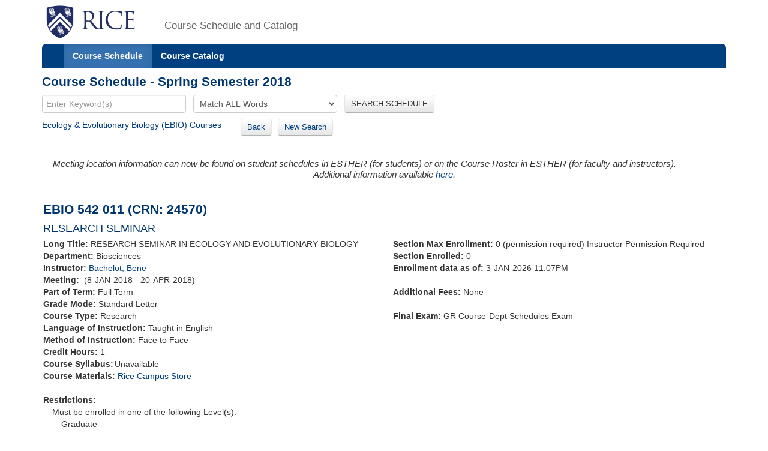

--- FILE ---
content_type: text/xml;charset=UTF-8
request_url: https://courses.rice.edu/courses/!SWKSCAT.live?action=ENROLLMENT&crn=24571&term=201820
body_size: 336
content:
<ENROLLMENT term="201820" crn="24571" time-now="2026-01-03T23:07:44-06:00" wait-capacity="0" wait-count="0">
  <SECTION current-enrolled="0" max-enrolled="0"/>
</ENROLLMENT>


--- FILE ---
content_type: text/xml;charset=UTF-8
request_url: https://courses.rice.edu/courses/!SWKSCAT.live?action=ENROLLMENT&crn=21686&term=201820
body_size: 335
content:
<ENROLLMENT term="201820" crn="21686" time-now="2026-01-03T23:07:44-06:00" wait-capacity="0" wait-count="0">
  <SECTION current-enrolled="0" max-enrolled="0"/>
</ENROLLMENT>


--- FILE ---
content_type: text/xml;charset=UTF-8
request_url: https://courses.rice.edu/courses/!SWKSCAT.live?action=ENROLLMENT&crn=21699&term=201820
body_size: 171
content:
<ENROLLMENT term="201820" crn="21699" time-now="2026-01-03T23:07:43-06:00" wait-capacity="0" wait-count="0">
  <SECTION current-enrolled="2" max-enrolled="0"/>
</ENROLLMENT>


--- FILE ---
content_type: text/xml;charset=UTF-8
request_url: https://courses.rice.edu/courses/!SWKSCAT.live?action=ENROLLMENT&crn=21703&term=201820
body_size: 170
content:
<ENROLLMENT term="201820" crn="21703" time-now="2026-01-03T23:07:43-06:00" wait-capacity="0" wait-count="0">
  <SECTION current-enrolled="9" max-enrolled="0"/>
</ENROLLMENT>


--- FILE ---
content_type: text/xml;charset=UTF-8
request_url: https://courses.rice.edu/courses/!SWKSCAT.live?action=ENROLLMENT&crn=21701&term=201820
body_size: 168
content:
<ENROLLMENT term="201820" crn="21701" time-now="2026-01-03T23:07:43-06:00" wait-capacity="0" wait-count="0">
  <SECTION current-enrolled="0" max-enrolled="0"/>
</ENROLLMENT>


--- FILE ---
content_type: text/xml;charset=UTF-8
request_url: https://courses.rice.edu/courses/!SWKSCAT.live?action=ENROLLMENT&crn=21653&term=201820
body_size: 168
content:
<ENROLLMENT term="201820" crn="21653" time-now="2026-01-03T23:07:43-06:00" wait-capacity="0" wait-count="0">
  <SECTION current-enrolled="0" max-enrolled="0"/>
</ENROLLMENT>


--- FILE ---
content_type: text/xml;charset=UTF-8
request_url: https://courses.rice.edu/courses/!SWKSCAT.info?action=ASSOCIATED-SECTIONS&crn=24570&term=201820
body_size: 1171
content:
<ASSOCIATED-SECTIONS term="201820" crn="24570">
  <ADDITIONAL-SECTIONS>
    <COURSES type="term" format="short">
      <COURSE crn="21699" subj-code="EBIO" crse-numb="542" seq-numb="001">
        <SESSION code="1">Full Term</SESSION>
        <TERM code="201820">Spring Semester 2018</TERM>
        <SUBJECT code="EBIO">Ecology &amp; Evolutionary Biology</SUBJECT>
        <DEPARTMENT code="BIOS">Biosciences</DEPARTMENT>
        <SCHOOL code="NS">School of Natural Sciences</SCHOOL>
        <EXAM code="G">GR Course-Dept Schedules Exam</EXAM>
        <SCHED code="RES">Research</SCHED>
        <CREDITS low="1">1</CREDITS>
        <CRN>21699</CRN>
        <CRSE_NUMB>542</CRSE_NUMB>
        <SEQ_NUMB>001</SEQ_NUMB>
        <INSTRUCTORS>
          <NAME NETID="aed4">Dunham, Amy</NAME>
        </INSTRUCTORS>
        <CRSE_TITLE>RESEARCH SEMINAR</CRSE_TITLE>
        <TIMES>
          <MEETING begin-date="08-JAN-2018" end-date="20-APR-2018">
            <TYPE code="CLAS">Class</TYPE>
            <SCHED code="RES">Research</SCHED>
          </MEETING>
        </TIMES>
      </COURSE>
      <COURSE crn="21700" subj-code="EBIO" crse-numb="542" seq-numb="002">
        <SESSION code="1">Full Term</SESSION>
        <TERM code="201820">Spring Semester 2018</TERM>
        <SUBJECT code="EBIO">Ecology &amp; Evolutionary Biology</SUBJECT>
        <DEPARTMENT code="BIOS">Biosciences</DEPARTMENT>
        <SCHOOL code="NS">School of Natural Sciences</SCHOOL>
        <EXAM code="G">GR Course-Dept Schedules Exam</EXAM>
        <SCHED code="RES">Research</SCHED>
        <CREDITS low="1">1</CREDITS>
        <CRN>21700</CRN>
        <CRSE_NUMB>542</CRSE_NUMB>
        <SEQ_NUMB>002</SEQ_NUMB>
        <INSTRUCTORS>
          <NAME NETID="spe1">Egan, Scott</NAME>
        </INSTRUCTORS>
        <CRSE_TITLE>RESEARCH SEMINAR</CRSE_TITLE>
        <TIMES>
          <MEETING begin-date="08-JAN-2018" end-date="20-APR-2018">
            <TYPE code="CLAS">Class</TYPE>
            <SCHED code="RES">Research</SCHED>
          </MEETING>
        </TIMES>
      </COURSE>
      <COURSE crn="21701" subj-code="EBIO" crse-numb="542" seq-numb="003">
        <SESSION code="1">Full Term</SESSION>
        <TERM code="201820">Spring Semester 2018</TERM>
        <SUBJECT code="EBIO">Ecology &amp; Evolutionary Biology</SUBJECT>
        <DEPARTMENT code="BIOS">Biosciences</DEPARTMENT>
        <SCHOOL code="NS">School of Natural Sciences</SCHOOL>
        <EXAM code="G">GR Course-Dept Schedules Exam</EXAM>
        <SCHED code="RES">Research</SCHED>
        <CREDITS low="1">1</CREDITS>
        <CRN>21701</CRN>
        <CRSE_NUMB>542</CRSE_NUMB>
        <SEQ_NUMB>003</SEQ_NUMB>
        <INSTRUCTORS>
          <NAME NETID="hmkohn">Kohn, Michael</NAME>
        </INSTRUCTORS>
        <CRSE_TITLE>RESEARCH SEMINAR</CRSE_TITLE>
        <TIMES>
          <MEETING begin-date="08-JAN-2018" end-date="20-APR-2018">
            <TYPE code="CLAS">Class</TYPE>
            <SCHED code="RES">Research</SCHED>
          </MEETING>
        </TIMES>
      </COURSE>
      <COURSE crn="24569" subj-code="EBIO" crse-numb="542" seq-numb="004">
        <SESSION code="1">Full Term</SESSION>
        <TERM code="201820">Spring Semester 2018</TERM>
        <SUBJECT code="EBIO">Ecology &amp; Evolutionary Biology</SUBJECT>
        <DEPARTMENT code="BIOS">Biosciences</DEPARTMENT>
        <SCHOOL code="NS">School of Natural Sciences</SCHOOL>
        <EXAM code="G">GR Course-Dept Schedules Exam</EXAM>
        <SCHED code="RES">Research</SCHED>
        <CREDITS low="1">1</CREDITS>
        <CRN>24569</CRN>
        <CRSE_NUMB>542</CRSE_NUMB>
        <SEQ_NUMB>004</SEQ_NUMB>
        <INSTRUCTORS>
          <NAME NETID="tm9">Miller, Thomas</NAME>
        </INSTRUCTORS>
        <CRSE_TITLE>RESEARCH SEMINAR</CRSE_TITLE>
        <TIMES>
          <MEETING begin-date="08-JAN-2018" end-date="20-APR-2018">
            <TYPE code="CLAS">Class</TYPE>
            <SCHED code="RES">Research</SCHED>
          </MEETING>
        </TIMES>
      </COURSE>
      <COURSE crn="21653" subj-code="EBIO" crse-numb="542" seq-numb="005">
        <SESSION code="1">Full Term</SESSION>
        <TERM code="201820">Spring Semester 2018</TERM>
        <SUBJECT code="EBIO">Ecology &amp; Evolutionary Biology</SUBJECT>
        <DEPARTMENT code="BIOS">Biosciences</DEPARTMENT>
        <SCHOOL code="NS">School of Natural Sciences</SCHOOL>
        <EXAM code="G">GR Course-Dept Schedules Exam</EXAM>
        <SCHED code="RES">Research</SCHED>
        <CREDITS low="1">1</CREDITS>
        <CRN>21653</CRN>
        <CRSE_NUMB>542</CRSE_NUMB>
        <SEQ_NUMB>005</SEQ_NUMB>
        <INSTRUCTORS>
          <NAME NETID="vr2">Rudolf, Volker</NAME>
        </INSTRUCTORS>
        <CRSE_TITLE>RESEARCH SEMINAR</CRSE_TITLE>
        <TIMES>
          <MEETING begin-date="08-JAN-2018" end-date="20-APR-2018">
            <TYPE code="CLAS">Class</TYPE>
            <SCHED code="RES">Research</SCHED>
          </MEETING>
        </TIMES>
      </COURSE>
      <COURSE crn="21702" subj-code="EBIO" crse-numb="542" seq-numb="006">
        <SESSION code="1">Full Term</SESSION>
        <TERM code="201820">Spring Semester 2018</TERM>
        <SUBJECT code="EBIO">Ecology &amp; Evolutionary Biology</SUBJECT>
        <DEPARTMENT code="BIOS">Biosciences</DEPARTMENT>
        <SCHOOL code="NS">School of Natural Sciences</SCHOOL>
        <EXAM code="G">GR Course-Dept Schedules Exam</EXAM>
        <SCHED code="RES">Research</SCHED>
        <CREDITS low="1">1</CREDITS>
        <CRN>21702</CRN>
        <CRSE_NUMB>542</CRSE_NUMB>
        <SEQ_NUMB>006</SEQ_NUMB>
        <INSTRUCTORS>
          <NAME NETID="jbs7">Saltz, Julia</NAME>
        </INSTRUCTORS>
        <CRSE_TITLE>RESEARCH SEMINAR</CRSE_TITLE>
        <TIMES>
          <MEETING begin-date="08-JAN-2018" end-date="20-APR-2018">
            <TYPE code="CLAS">Class</TYPE>
            <SCHED code="RES">Research</SCHED>
          </MEETING>
        </TIMES>
      </COURSE>
      <COURSE crn="21654" subj-code="EBIO" crse-numb="542" seq-numb="008">
        <SESSION code="1">Full Term</SESSION>
        <TERM code="201820">Spring Semester 2018</TERM>
        <SUBJECT code="EBIO">Ecology &amp; Evolutionary Biology</SUBJECT>
        <DEPARTMENT code="BIOS">Biosciences</DEPARTMENT>
        <SCHOOL code="NS">School of Natural Sciences</SCHOOL>
        <EXAM code="G">GR Course-Dept Schedules Exam</EXAM>
        <SCHED code="RES">Research</SCHED>
        <CREDITS low="1">1</CREDITS>
        <CRN>21654</CRN>
        <CRSE_NUMB>542</CRSE_NUMB>
        <SEQ_NUMB>008</SEQ_NUMB>
        <INSTRUCTORS>
          <NAME NETID="siemann">Siemann, Evan</NAME>
        </INSTRUCTORS>
        <CRSE_TITLE>RESEARCH SEMINAR</CRSE_TITLE>
        <TIMES>
          <MEETING begin-date="08-JAN-2018" end-date="20-APR-2018">
            <TYPE code="CLAS">Class</TYPE>
            <SCHED code="RES">Research</SCHED>
          </MEETING>
        </TIMES>
      </COURSE>
      <COURSE crn="21703" subj-code="EBIO" crse-numb="542" seq-numb="009">
        <SESSION code="1">Full Term</SESSION>
        <TERM code="201820">Spring Semester 2018</TERM>
        <SUBJECT code="EBIO">Ecology &amp; Evolutionary Biology</SUBJECT>
        <DEPARTMENT code="BIOS">Biosciences</DEPARTMENT>
        <SCHOOL code="NS">School of Natural Sciences</SCHOOL>
        <EXAM code="G">GR Course-Dept Schedules Exam</EXAM>
        <SCHED code="RES">Research</SCHED>
        <CREDITS low="1">1</CREDITS>
        <CRN>21703</CRN>
        <CRSE_NUMB>542</CRSE_NUMB>
        <SEQ_NUMB>009</SEQ_NUMB>
        <INSTRUCTORS>
          <NAME NETID="ac53">Simoes Correa, Adrienne</NAME>
        </INSTRUCTORS>
        <CRSE_TITLE>RESEARCH SEMINAR</CRSE_TITLE>
        <TIMES>
          <MEETING begin-date="08-JAN-2018" end-date="20-APR-2018">
            <TYPE code="CLAS">Class</TYPE>
            <SCHED code="RES">Research</SCHED>
          </MEETING>
        </TIMES>
      </COURSE>
      <COURSE crn="21686" subj-code="EBIO" crse-numb="542" seq-numb="010">
        <SESSION code="1">Full Term</SESSION>
        <TERM code="201820">Spring Semester 2018</TERM>
        <SUBJECT code="EBIO">Ecology &amp; Evolutionary Biology</SUBJECT>
        <DEPARTMENT code="BIOS">Biosciences</DEPARTMENT>
        <SCHOOL code="NS">School of Natural Sciences</SCHOOL>
        <EXAM code="G">GR Course-Dept Schedules Exam</EXAM>
        <SCHED code="RES">Research</SCHED>
        <CREDITS low="1">1</CREDITS>
        <CRN>21686</CRN>
        <CRSE_NUMB>542</CRSE_NUMB>
        <SEQ_NUMB>010</SEQ_NUMB>
        <INSTRUCTORS>
          <NAME NETID="ses4">Solomon, Scott</NAME>
        </INSTRUCTORS>
        <CRSE_TITLE>RESEARCH SEMINAR</CRSE_TITLE>
        <TIMES>
          <MEETING begin-date="08-JAN-2018" end-date="20-APR-2018">
            <TYPE code="CLAS">Class</TYPE>
            <SCHED code="RES">Research</SCHED>
          </MEETING>
        </TIMES>
      </COURSE>
      <COURSE crn="24571" subj-code="EBIO" crse-numb="542" seq-numb="012">
        <SESSION code="1">Full Term</SESSION>
        <TERM code="201820">Spring Semester 2018</TERM>
        <SUBJECT code="EBIO">Ecology &amp; Evolutionary Biology</SUBJECT>
        <DEPARTMENT code="BIOS">Biosciences</DEPARTMENT>
        <SCHOOL code="NS">School of Natural Sciences</SCHOOL>
        <EXAM code="G">GR Course-Dept Schedules Exam</EXAM>
        <SCHED code="RES">Research</SCHED>
        <CREDITS low="1">1</CREDITS>
        <CRN>24571</CRN>
        <CRSE_NUMB>542</CRSE_NUMB>
        <SEQ_NUMB>012</SEQ_NUMB>
        <INSTRUCTORS>
          <NAME>Bengston, Sarah E.</NAME>
        </INSTRUCTORS>
        <CRSE_TITLE>RESEARCH SEMINAR</CRSE_TITLE>
        <TIMES>
          <MEETING begin-date="08-JAN-2018" end-date="20-APR-2018">
            <TYPE code="CLAS">Class</TYPE>
            <SCHED code="RES">Research</SCHED>
          </MEETING>
        </TIMES>
      </COURSE>
    </COURSES>
  </ADDITIONAL-SECTIONS>
  <CROSSLIST-SECTIONS>
    <COURSES type="term" format="short"/>
  </CROSSLIST-SECTIONS>
  <COREQ-SECTIONS>
    <COURSES type="term" format="short"/>
  </COREQ-SECTIONS>
</ASSOCIATED-SECTIONS>


--- FILE ---
content_type: text/xml;charset=UTF-8
request_url: https://courses.rice.edu/courses/!SWKSCAT.live?action=ENROLLMENT&crn=24569&term=201820
body_size: 169
content:
<ENROLLMENT term="201820" crn="24569" time-now="2026-01-03T23:07:43-06:00" wait-capacity="0" wait-count="0">
  <SECTION current-enrolled="0" max-enrolled="0"/>
</ENROLLMENT>


--- FILE ---
content_type: text/xml;charset=UTF-8
request_url: https://courses.rice.edu/courses/!SWKSCAT.live?action=ENROLLMENT&crn=21702&term=201820
body_size: 169
content:
<ENROLLMENT term="201820" crn="21702" time-now="2026-01-03T23:07:44-06:00" wait-capacity="0" wait-count="0">
  <SECTION current-enrolled="1" max-enrolled="0"/>
</ENROLLMENT>


--- FILE ---
content_type: text/xml;charset=UTF-8
request_url: https://courses.rice.edu/courses/!SWKSCAT.live?action=ENROLLMENT&crn=21654&term=201820
body_size: 169
content:
<ENROLLMENT term="201820" crn="21654" time-now="2026-01-03T23:07:43-06:00" wait-capacity="0" wait-count="0">
  <SECTION current-enrolled="0" max-enrolled="0"/>
</ENROLLMENT>


--- FILE ---
content_type: text/xml;charset=UTF-8
request_url: https://courses.rice.edu/courses/!SWKSCAT.live?action=ENROLLMENT&crn=21700&term=201820
body_size: 170
content:
<ENROLLMENT term="201820" crn="21700" time-now="2026-01-03T23:07:43-06:00" wait-capacity="0" wait-count="0">
  <SECTION current-enrolled="2" max-enrolled="0"/>
</ENROLLMENT>
